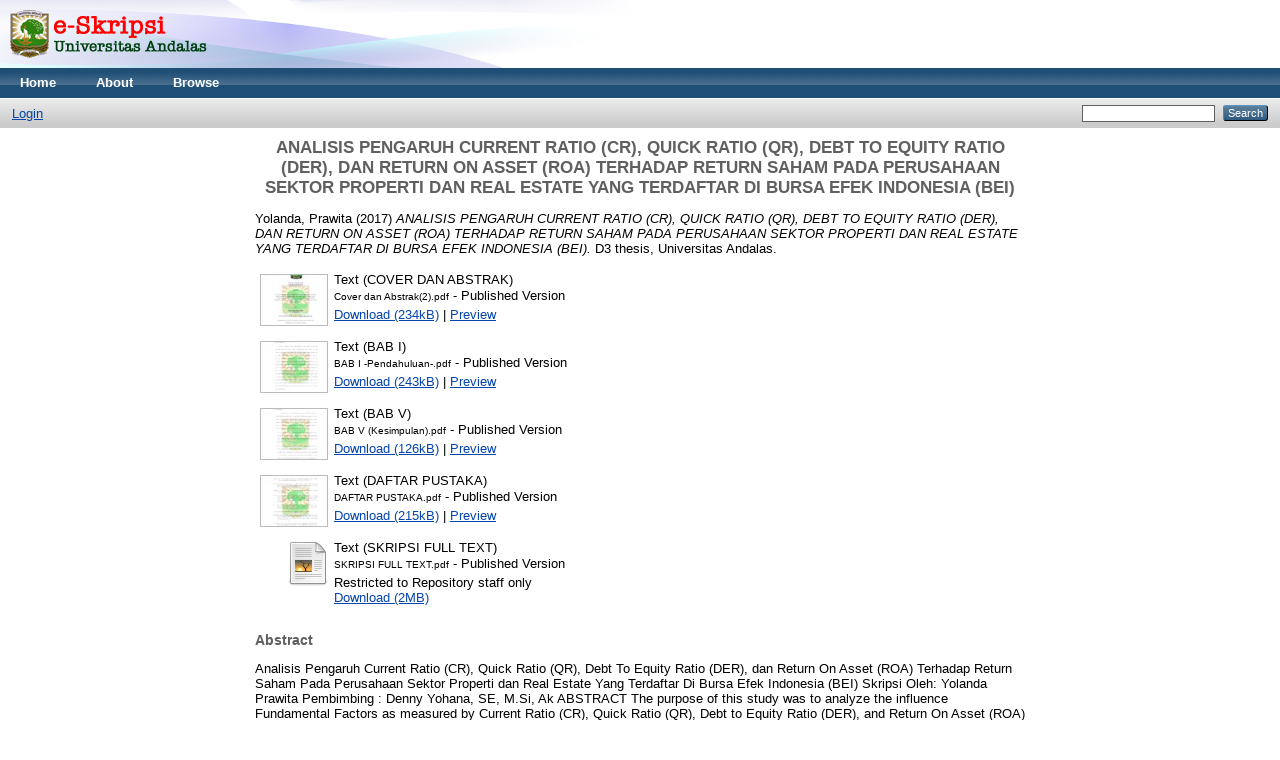

--- FILE ---
content_type: text/html; charset=utf-8
request_url: http://scholar.unand.ac.id/24916/
body_size: 5465
content:
<!DOCTYPE html PUBLIC "-//W3C//DTD XHTML 1.0 Transitional//EN" "http://www.w3.org/TR/xhtml1/DTD/xhtml1-transitional.dtd">
<html xmlns="http://www.w3.org/1999/xhtml">
  <head>
    <meta http-equiv="X-UA-Compatible" content="IE=edge" />
    <title> ANALISIS PENGARUH CURRENT RATIO (CR), QUICK RATIO (QR), DEBT TO EQUITY RATIO (DER), DAN RETURN ON ASSET (ROA) TERHADAP RETURN SAHAM PADA PERUSAHAAN SEKTOR PROPERTI DAN REAL ESTATE YANG TERDAFTAR DI BURSA EFEK INDONESIA (BEI)  - eSkripsi Universitas Andalas</title>
    <link rel="icon" href="/favicon.ico" type="image/x-icon" />
    <link rel="shortcut icon" href="/favicon.ico" type="image/x-icon" />
    <meta name="eprints.eprintid" content="24916" />
<meta name="eprints.rev_number" content="15" />
<meta name="eprints.eprint_status" content="archive" />
<meta name="eprints.userid" content="33" />
<meta name="eprints.dir" content="disk0/00/02/49/16" />
<meta name="eprints.datestamp" content="2017-04-21 08:46:58" />
<meta name="eprints.lastmod" content="2017-04-21 08:46:58" />
<meta name="eprints.status_changed" content="2017-04-21 08:46:58" />
<meta name="eprints.type" content="thesis" />
<meta name="eprints.metadata_visibility" content="show" />
<meta name="eprints.creators_name" content="Yolanda, Prawita" />
<meta name="eprints.creators_id" content="yolandaprawita@gmail.com" />
<meta name="eprints.title" content="ANALISIS PENGARUH CURRENT RATIO (CR), QUICK RATIO (QR), DEBT TO EQUITY RATIO (DER), DAN RETURN ON ASSET (ROA) TERHADAP RETURN SAHAM PADA PERUSAHAAN SEKTOR PROPERTI DAN REAL ESTATE YANG TERDAFTAR DI BURSA EFEK INDONESIA (BEI)" />
<meta name="eprints.ispublished" content="unpub" />
<meta name="eprints.subjects" content="HG" />
<meta name="eprints.divisions" content="05G" />
<meta name="eprints.full_text_status" content="restricted" />
<meta name="eprints.note" content="Denny Yohana, SE, M.Si, Ak" />
<meta name="eprints.abstract" content="Analisis Pengaruh Current Ratio (CR), Quick Ratio (QR), Debt To Equity Ratio (DER), dan Return On Asset (ROA) Terhadap Return Saham Pada Perusahaan Sektor Properti dan Real Estate Yang Terdaftar Di Bursa Efek Indonesia (BEI)
Skripsi Oleh: Yolanda Prawita
Pembimbing : Denny Yohana, SE, M.Si, Ak
ABSTRACT
The purpose of this study was to analyze the influence Fundamental Factors as measured by Current Ratio (CR), Quick Ratio (QR), Debt to Equity Ratio (DER), and Return On Asset (ROA) on the Stock Return in the property and real estate sector companies in Indonesia Stock Exchange. This period of this study was 4 years, started from 2011 until 2014. The research population was property and real estate sector companies that have been and still listed in the Indonesia Stock Exchange in the period 2011-2014. The sampel was selected by means of the purposive sampling technique and it consisted of 30 property and real estate sector companies. The data analysis technique was multiple regression analysis.
The results showed that : (1) Current Ratio (CR) had significant positive effects on the Stock Returns with a significance level of 0,002; (2) Quick Ratio (QR) did not have an effect on the Stock Returns with a significance level of 0,679; (3) Debt to Equity Ratio (DER) did not have an effect on the Stock Returns with a significance level of 0,628; (4) Return On Asset (ROA) had significant positive effects on the Stock Returns with a significance level of 0,000. Goodness of fit test results of the model indicate that the regression model can be used to predict the Stock Returns with F value of 0.000. Adjusted R-square value of 0.258 indicates that the ability of independent variables in explaining the variation of the dependent variable was 25.8%, and the balance of 74.2% is explained by other variables outside the research model.
Keywords : Stock Return, Current Ratio (CR), Quick Ratio (QR), Debt to Equity Ratio (DER), and Return On Asset (ROA)" />
<meta name="eprints.date" content="2017-04-03" />
<meta name="eprints.date_type" content="submitted" />
<meta name="eprints.institution" content="Universitas Andalas" />
<meta name="eprints.department" content="Fakultas Ekonomi" />
<meta name="eprints.thesis_type" content="diploma" />
<meta name="eprints.thesis_name" content="other" />
<meta name="eprints.citation" content="  Yolanda, Prawita  (2017) ANALISIS PENGARUH CURRENT RATIO (CR), QUICK RATIO (QR), DEBT TO EQUITY RATIO (DER), DAN RETURN ON ASSET (ROA) TERHADAP RETURN SAHAM PADA PERUSAHAAN SEKTOR PROPERTI DAN REAL ESTATE YANG TERDAFTAR DI BURSA EFEK INDONESIA (BEI).  D3 thesis, Universitas Andalas.   " />
<meta name="eprints.document_url" content="http://scholar.unand.ac.id/24916/1/Cover%20dan%20Abstrak%282%29.pdf" />
<meta name="eprints.document_url" content="http://scholar.unand.ac.id/24916/2/BAB%20I%20-Pendahuluan-.pdf" />
<meta name="eprints.document_url" content="http://scholar.unand.ac.id/24916/3/BAB%20V%20%28Kesimpulan%29.pdf" />
<meta name="eprints.document_url" content="http://scholar.unand.ac.id/24916/5/DAFTAR%20PUSTAKA.pdf" />
<meta name="eprints.document_url" content="http://scholar.unand.ac.id/24916/6/SKRIPSI%20FULL%20TEXT.pdf" />
<link rel="schema.DC" href="http://purl.org/DC/elements/1.0/" />
<meta name="DC.relation" content="http://scholar.unand.ac.id/24916/" />
<meta name="DC.title" content="ANALISIS PENGARUH CURRENT RATIO (CR), QUICK RATIO (QR), DEBT TO EQUITY RATIO (DER), DAN RETURN ON ASSET (ROA) TERHADAP RETURN SAHAM PADA PERUSAHAAN SEKTOR PROPERTI DAN REAL ESTATE YANG TERDAFTAR DI BURSA EFEK INDONESIA (BEI)" />
<meta name="DC.creator" content="Yolanda, Prawita" />
<meta name="DC.subject" content="HG Finance" />
<meta name="DC.description" content="Analisis Pengaruh Current Ratio (CR), Quick Ratio (QR), Debt To Equity Ratio (DER), dan Return On Asset (ROA) Terhadap Return Saham Pada Perusahaan Sektor Properti dan Real Estate Yang Terdaftar Di Bursa Efek Indonesia (BEI)
Skripsi Oleh: Yolanda Prawita
Pembimbing : Denny Yohana, SE, M.Si, Ak
ABSTRACT
The purpose of this study was to analyze the influence Fundamental Factors as measured by Current Ratio (CR), Quick Ratio (QR), Debt to Equity Ratio (DER), and Return On Asset (ROA) on the Stock Return in the property and real estate sector companies in Indonesia Stock Exchange. This period of this study was 4 years, started from 2011 until 2014. The research population was property and real estate sector companies that have been and still listed in the Indonesia Stock Exchange in the period 2011-2014. The sampel was selected by means of the purposive sampling technique and it consisted of 30 property and real estate sector companies. The data analysis technique was multiple regression analysis.
The results showed that : (1) Current Ratio (CR) had significant positive effects on the Stock Returns with a significance level of 0,002; (2) Quick Ratio (QR) did not have an effect on the Stock Returns with a significance level of 0,679; (3) Debt to Equity Ratio (DER) did not have an effect on the Stock Returns with a significance level of 0,628; (4) Return On Asset (ROA) had significant positive effects on the Stock Returns with a significance level of 0,000. Goodness of fit test results of the model indicate that the regression model can be used to predict the Stock Returns with F value of 0.000. Adjusted R-square value of 0.258 indicates that the ability of independent variables in explaining the variation of the dependent variable was 25.8%, and the balance of 74.2% is explained by other variables outside the research model.
Keywords : Stock Return, Current Ratio (CR), Quick Ratio (QR), Debt to Equity Ratio (DER), and Return On Asset (ROA)" />
<meta name="DC.date" content="2017-04-03" />
<meta name="DC.type" content="Thesis" />
<meta name="DC.type" content="NonPeerReviewed" />
<meta name="DC.format" content="text" />
<meta name="DC.language" content="id" />
<meta name="DC.identifier" content="http://scholar.unand.ac.id/24916/1/Cover%20dan%20Abstrak%282%29.pdf" />
<meta name="DC.format" content="text" />
<meta name="DC.language" content="id" />
<meta name="DC.identifier" content="http://scholar.unand.ac.id/24916/2/BAB%20I%20-Pendahuluan-.pdf" />
<meta name="DC.format" content="text" />
<meta name="DC.language" content="id" />
<meta name="DC.identifier" content="http://scholar.unand.ac.id/24916/3/BAB%20V%20%28Kesimpulan%29.pdf" />
<meta name="DC.format" content="text" />
<meta name="DC.language" content="id" />
<meta name="DC.identifier" content="http://scholar.unand.ac.id/24916/5/DAFTAR%20PUSTAKA.pdf" />
<meta name="DC.format" content="text" />
<meta name="DC.language" content="id" />
<meta name="DC.identifier" content="http://scholar.unand.ac.id/24916/6/SKRIPSI%20FULL%20TEXT.pdf" />
<meta name="DC.identifier" content="  Yolanda, Prawita  (2017) ANALISIS PENGARUH CURRENT RATIO (CR), QUICK RATIO (QR), DEBT TO EQUITY RATIO (DER), DAN RETURN ON ASSET (ROA) TERHADAP RETURN SAHAM PADA PERUSAHAAN SEKTOR PROPERTI DAN REAL ESTATE YANG TERDAFTAR DI BURSA EFEK INDONESIA (BEI).  D3 thesis, Universitas Andalas.   " />
<link rel="alternate" href="http://scholar.unand.ac.id/cgi/export/eprint/24916/COinS/skripsi-eprint-24916.txt" type="text/plain; charset=utf-8" title="OpenURL ContextObject in Span" />
<link rel="alternate" href="http://scholar.unand.ac.id/cgi/export/eprint/24916/Text/skripsi-eprint-24916.txt" type="text/plain; charset=utf-8" title="ASCII Citation" />
<link rel="alternate" href="http://scholar.unand.ac.id/cgi/export/eprint/24916/DIDL/skripsi-eprint-24916.xml" type="text/xml; charset=utf-8" title="MPEG-21 DIDL" />
<link rel="alternate" href="http://scholar.unand.ac.id/cgi/export/eprint/24916/EndNote/skripsi-eprint-24916.enw" type="text/plain; charset=utf-8" title="EndNote" />
<link rel="alternate" href="http://scholar.unand.ac.id/cgi/export/eprint/24916/XML/skripsi-eprint-24916.xml" type="application/vnd.eprints.data+xml; charset=utf-8" title="EP3 XML" />
<link rel="alternate" href="http://scholar.unand.ac.id/cgi/export/eprint/24916/RDFNT/skripsi-eprint-24916.nt" type="text/plain" title="RDF+N-Triples" />
<link rel="alternate" href="http://scholar.unand.ac.id/cgi/export/eprint/24916/MODS/skripsi-eprint-24916.xml" type="text/xml; charset=utf-8" title="MODS" />
<link rel="alternate" href="http://scholar.unand.ac.id/cgi/export/eprint/24916/Atom/skripsi-eprint-24916.xml" type="application/atom+xml;charset=utf-8" title="Atom" />
<link rel="alternate" href="http://scholar.unand.ac.id/cgi/export/eprint/24916/BibTeX/skripsi-eprint-24916.bib" type="text/plain" title="BibTeX" />
<link rel="alternate" href="http://scholar.unand.ac.id/cgi/export/eprint/24916/METS/skripsi-eprint-24916.xml" type="text/xml; charset=utf-8" title="METS" />
<link rel="alternate" href="http://scholar.unand.ac.id/cgi/export/eprint/24916/ContextObject/skripsi-eprint-24916.xml" type="text/xml; charset=utf-8" title="OpenURL ContextObject" />
<link rel="alternate" href="http://scholar.unand.ac.id/cgi/export/eprint/24916/JSON/skripsi-eprint-24916.js" type="application/json; charset=utf-8" title="JSON" />
<link rel="alternate" href="http://scholar.unand.ac.id/cgi/export/eprint/24916/RIS/skripsi-eprint-24916.ris" type="text/plain" title="Reference Manager" />
<link rel="alternate" href="http://scholar.unand.ac.id/cgi/export/eprint/24916/Refer/skripsi-eprint-24916.refer" type="text/plain" title="Refer" />
<link rel="alternate" href="http://scholar.unand.ac.id/cgi/export/eprint/24916/RDFN3/skripsi-eprint-24916.n3" type="text/n3" title="RDF+N3" />
<link rel="alternate" href="http://scholar.unand.ac.id/cgi/export/eprint/24916/Simple/skripsi-eprint-24916.txt" type="text/plain; charset=utf-8" title="Simple Metadata" />
<link rel="alternate" href="http://scholar.unand.ac.id/cgi/export/eprint/24916/DC/skripsi-eprint-24916.txt" type="text/plain; charset=utf-8" title="Dublin Core" />
<link rel="alternate" href="http://scholar.unand.ac.id/cgi/export/eprint/24916/HTML/skripsi-eprint-24916.html" type="text/html; charset=utf-8" title="HTML Citation" />
<link rel="alternate" href="http://scholar.unand.ac.id/cgi/export/eprint/24916/WordleLink/skripsi-eprint-24916.txt" type="text/html; charset=utf-8" title="Wordle Link" />
<link rel="alternate" href="http://scholar.unand.ac.id/cgi/export/eprint/24916/RDFXML/skripsi-eprint-24916.rdf" type="application/rdf+xml" title="RDF+XML" />
<link rel="Top" href="http://scholar.unand.ac.id/" />
    <link rel="Sword" href="http://scholar.unand.ac.id/sword-app/servicedocument" />
    <link rel="SwordDeposit" href="http://scholar.unand.ac.id/id/contents" />
    <link rel="Search" type="text/html" href="http://scholar.unand.ac.id/cgi/search" />
    <link rel="Search" type="application/opensearchdescription+xml" href="http://scholar.unand.ac.id/cgi/opensearchdescription" />
    <script type="text/javascript" src="http://www.google.com/jsapi"><!--padder--></script><script type="text/javascript">
// <![CDATA[
google.load("visualization", "1", {packages:["corechart", "geochart"]});
// ]]></script><script type="text/javascript">
// <![CDATA[
var eprints_http_root = "http:\/\/scholar.unand.ac.id";
var eprints_http_cgiroot = "http:\/\/scholar.unand.ac.id\/cgi";
var eprints_oai_archive_id = "scholar.unand.ac.id";
var eprints_logged_in = false;
// ]]></script>
    <style type="text/css">.ep_logged_in { display: none }</style>
    <link rel="stylesheet" type="text/css" href="/style/auto-3.3.15.css" />
    <script type="text/javascript" src="/javascript/auto-3.3.15.js"><!--padder--></script>
    <!--[if lte IE 6]>
        <link rel="stylesheet" type="text/css" href="/style/ie6.css" />
   <![endif]-->
    <meta name="Generator" content="EPrints 3.3.15" />
    <meta http-equiv="Content-Type" content="text/html; charset=UTF-8" />
    <meta http-equiv="Content-Language" content="en" />
    
  </head>

  <body>
    
    <div class="ep_tm_header ep_noprint">
      <div class="ep_tm_site_logo">
        <a href="http://scholar.unand.ac.id/" title="eSkripsi Universitas Andalas">
          <img alt="eSkripsi Universitas Andalas" src="/images/sitelogo.png" />
        </a>
      </div>
      <ul class="ep_tm_menu">
        <li>
          <a href="http://scholar.unand.ac.id">
            Home
          </a>
        </li>
        <li>
          <a href="http://scholar.unand.ac.id/information.html">
            About
          </a>
        </li>
        <li>
          <a href="http://scholar.unand.ac.id/view/" menu="ep_tm_menu_browse">
            Browse
          </a>
          <ul id="ep_tm_menu_browse" style="display:none;">
            <li>
              <a href="http://scholar.unand.ac.id/view/year/">
                Browse by 
                Year
              </a>
            </li>
            <li>
              <a href="http://scholar.unand.ac.id/view/subjects/">
                Browse by 
                Subject
              </a>
            </li>
            <li>
              <a href="http://scholar.unand.ac.id/view/divisions/">
                Browse by 
                Division
              </a>
            </li>
            <li>
              <a href="http://scholar.unand.ac.id/view/creators/">
                Browse by 
                Author
              </a>
            </li>
          </ul>
        </li>
      </ul>
      <table class="ep_tm_searchbar">
        <tr>
          <td align="left">
            <ul class="ep_tm_key_tools" id="ep_tm_menu_tools"><li><a href="http://scholar.unand.ac.id/cgi/users/home">Login</a></li></ul>
          </td>
          <td align="right" style="white-space: nowrap">
            
            <form method="get" accept-charset="utf-8" action="http://scholar.unand.ac.id/cgi/search" style="display:inline">
              <input class="ep_tm_searchbarbox" size="20" type="text" name="q" />
              <input class="ep_tm_searchbarbutton" value="Search" type="submit" name="_action_search" />
              <input type="hidden" name="_action_search" value="Search" />
              <input type="hidden" name="_order" value="bytitle" />
              <input type="hidden" name="basic_srchtype" value="ALL" />
              <input type="hidden" name="_satisfyall" value="ALL" />
            </form>
          </td>
        </tr>
      </table>
    </div>
    <div>
      <div class="ep_tm_page_content">
        <h1 class="ep_tm_pagetitle">
          

ANALISIS PENGARUH CURRENT RATIO (CR), QUICK RATIO (QR), DEBT TO EQUITY RATIO (DER), DAN RETURN ON ASSET (ROA) TERHADAP RETURN SAHAM PADA PERUSAHAAN SEKTOR PROPERTI DAN REAL ESTATE YANG TERDAFTAR DI BURSA EFEK INDONESIA (BEI)


        </h1>
        <div class="ep_summary_content"><div class="ep_summary_content_left"></div><div class="ep_summary_content_right"></div><div class="ep_summary_content_top"></div><div class="ep_summary_content_main">

  <p style="margin-bottom: 1em">
    


    <span class="person_name">Yolanda, Prawita</span>
  

(2017)

<em>ANALISIS PENGARUH CURRENT RATIO (CR), QUICK RATIO (QR), DEBT TO EQUITY RATIO (DER), DAN RETURN ON ASSET (ROA) TERHADAP RETURN SAHAM PADA PERUSAHAAN SEKTOR PROPERTI DAN REAL ESTATE YANG TERDAFTAR DI BURSA EFEK INDONESIA (BEI).</em>


    D3 thesis, Universitas Andalas.
  




  </p>

  

  

    
  
    
      
      <table>
        
          <tr>
            <td valign="top" align="right"><a href="http://scholar.unand.ac.id/24916/1/Cover%20dan%20Abstrak%282%29.pdf" onmouseout="EPJS_HidePreview( event, 'doc_preview_147275' );" class="ep_document_link" onmouseover="EPJS_ShowPreview( event, 'doc_preview_147275' );"><img class="ep_doc_icon" alt="[img]" src="http://scholar.unand.ac.id/24916/1.hassmallThumbnailVersion/Cover%20dan%20Abstrak%282%29.pdf" border="0" /></a><div id="doc_preview_147275" class="ep_preview"><table><tr><td><img class="ep_preview_image" alt="" src="http://scholar.unand.ac.id/24916/1.haspreviewThumbnailVersion/Cover%20dan%20Abstrak%282%29.pdf" border="0" /><div class="ep_preview_title">Preview</div></td></tr></table></div></td>
            <td valign="top">
              

<!-- document citation -->


<span class="ep_document_citation">
<span class="document_format">Text (COVER DAN ABSTRAK)</span>
<br /><span class="document_filename">Cover dan Abstrak(2).pdf</span>
 - Published Version


</span>

<br />
              <a href="http://scholar.unand.ac.id/24916/1/Cover%20dan%20Abstrak%282%29.pdf" class="ep_document_link">Download (234kB)</a>
              
			  
			  | <a href="http://scholar.unand.ac.id/24916/1.haslightboxThumbnailVersion/Cover%20dan%20Abstrak%282%29.pdf" rel="lightbox[docs] nofollow" title="Preview">Preview</a>
			  
			  
              
  
              <ul>
              
              </ul>
            </td>
          </tr>
        
          <tr>
            <td valign="top" align="right"><a onmouseover="EPJS_ShowPreview( event, 'doc_preview_147276' );" class="ep_document_link" onmouseout="EPJS_HidePreview( event, 'doc_preview_147276' );" href="http://scholar.unand.ac.id/24916/2/BAB%20I%20-Pendahuluan-.pdf"><img class="ep_doc_icon" alt="[img]" src="http://scholar.unand.ac.id/24916/2.hassmallThumbnailVersion/BAB%20I%20-Pendahuluan-.pdf" border="0" /></a><div id="doc_preview_147276" class="ep_preview"><table><tr><td><img class="ep_preview_image" alt="" src="http://scholar.unand.ac.id/24916/2.haspreviewThumbnailVersion/BAB%20I%20-Pendahuluan-.pdf" border="0" /><div class="ep_preview_title">Preview</div></td></tr></table></div></td>
            <td valign="top">
              

<!-- document citation -->


<span class="ep_document_citation">
<span class="document_format">Text (BAB I)</span>
<br /><span class="document_filename">BAB I -Pendahuluan-.pdf</span>
 - Published Version


</span>

<br />
              <a href="http://scholar.unand.ac.id/24916/2/BAB%20I%20-Pendahuluan-.pdf" class="ep_document_link">Download (243kB)</a>
              
			  
			  | <a href="http://scholar.unand.ac.id/24916/2.haslightboxThumbnailVersion/BAB%20I%20-Pendahuluan-.pdf" rel="lightbox[docs] nofollow" title="Preview">Preview</a>
			  
			  
              
  
              <ul>
              
              </ul>
            </td>
          </tr>
        
          <tr>
            <td valign="top" align="right"><a class="ep_document_link" onmouseout="EPJS_HidePreview( event, 'doc_preview_147277' );" href="http://scholar.unand.ac.id/24916/3/BAB%20V%20%28Kesimpulan%29.pdf" onmouseover="EPJS_ShowPreview( event, 'doc_preview_147277' );"><img class="ep_doc_icon" alt="[img]" src="http://scholar.unand.ac.id/24916/3.hassmallThumbnailVersion/BAB%20V%20%28Kesimpulan%29.pdf" border="0" /></a><div id="doc_preview_147277" class="ep_preview"><table><tr><td><img class="ep_preview_image" alt="" src="http://scholar.unand.ac.id/24916/3.haspreviewThumbnailVersion/BAB%20V%20%28Kesimpulan%29.pdf" border="0" /><div class="ep_preview_title">Preview</div></td></tr></table></div></td>
            <td valign="top">
              

<!-- document citation -->


<span class="ep_document_citation">
<span class="document_format">Text (BAB V)</span>
<br /><span class="document_filename">BAB V (Kesimpulan).pdf</span>
 - Published Version


</span>

<br />
              <a href="http://scholar.unand.ac.id/24916/3/BAB%20V%20%28Kesimpulan%29.pdf" class="ep_document_link">Download (126kB)</a>
              
			  
			  | <a href="http://scholar.unand.ac.id/24916/3.haslightboxThumbnailVersion/BAB%20V%20%28Kesimpulan%29.pdf" rel="lightbox[docs] nofollow" title="Preview">Preview</a>
			  
			  
              
  
              <ul>
              
              </ul>
            </td>
          </tr>
        
          <tr>
            <td valign="top" align="right"><a onmouseover="EPJS_ShowPreview( event, 'doc_preview_147290' );" href="http://scholar.unand.ac.id/24916/5/DAFTAR%20PUSTAKA.pdf" onmouseout="EPJS_HidePreview( event, 'doc_preview_147290' );" class="ep_document_link"><img class="ep_doc_icon" alt="[img]" src="http://scholar.unand.ac.id/24916/5.hassmallThumbnailVersion/DAFTAR%20PUSTAKA.pdf" border="0" /></a><div id="doc_preview_147290" class="ep_preview"><table><tr><td><img class="ep_preview_image" alt="" src="http://scholar.unand.ac.id/24916/5.haspreviewThumbnailVersion/DAFTAR%20PUSTAKA.pdf" border="0" /><div class="ep_preview_title">Preview</div></td></tr></table></div></td>
            <td valign="top">
              

<!-- document citation -->


<span class="ep_document_citation">
<span class="document_format">Text (DAFTAR PUSTAKA)</span>
<br /><span class="document_filename">DAFTAR PUSTAKA.pdf</span>
 - Published Version


</span>

<br />
              <a href="http://scholar.unand.ac.id/24916/5/DAFTAR%20PUSTAKA.pdf" class="ep_document_link">Download (215kB)</a>
              
			  
			  | <a href="http://scholar.unand.ac.id/24916/5.haslightboxThumbnailVersion/DAFTAR%20PUSTAKA.pdf" rel="lightbox[docs] nofollow" title="Preview">Preview</a>
			  
			  
              
  
              <ul>
              
              </ul>
            </td>
          </tr>
        
          <tr>
            <td valign="top" align="right"><a href="http://scholar.unand.ac.id/24916/6/SKRIPSI%20FULL%20TEXT.pdf" class="ep_document_link"><img class="ep_doc_icon" alt="[img]" src="http://scholar.unand.ac.id/style/images/fileicons/text.png" border="0" /></a></td>
            <td valign="top">
              

<!-- document citation -->


<span class="ep_document_citation">
<span class="document_format">Text (SKRIPSI FULL TEXT)</span>
<br /><span class="document_filename">SKRIPSI FULL TEXT.pdf</span>
 - Published Version

  <br />Restricted to Repository staff only


</span>

<br />
              <a href="http://scholar.unand.ac.id/24916/6/SKRIPSI%20FULL%20TEXT.pdf" class="ep_document_link">Download (2MB)</a>
              
              
  
              <ul>
              
              </ul>
            </td>
          </tr>
        
      </table>
    

  

  

  
    <h2>Abstract</h2>
    <p style="text-align: left; margin: 1em auto 0em auto">Analisis Pengaruh Current Ratio (CR), Quick Ratio (QR), Debt To Equity Ratio (DER), dan Return On Asset (ROA) Terhadap Return Saham Pada Perusahaan Sektor Properti dan Real Estate Yang Terdaftar Di Bursa Efek Indonesia (BEI)&#13;
Skripsi Oleh: Yolanda Prawita&#13;
Pembimbing : Denny Yohana, SE, M.Si, Ak&#13;
ABSTRACT&#13;
The purpose of this study was to analyze the influence Fundamental Factors as measured by Current Ratio (CR), Quick Ratio (QR), Debt to Equity Ratio (DER), and Return On Asset (ROA) on the Stock Return in the property and real estate sector companies in Indonesia Stock Exchange. This period of this study was 4 years, started from 2011 until 2014. The research population was property and real estate sector companies that have been and still listed in the Indonesia Stock Exchange in the period 2011-2014. The sampel was selected by means of the purposive sampling technique and it consisted of 30 property and real estate sector companies. The data analysis technique was multiple regression analysis.&#13;
The results showed that : (1) Current Ratio (CR) had significant positive effects on the Stock Returns with a significance level of 0,002; (2) Quick Ratio (QR) did not have an effect on the Stock Returns with a significance level of 0,679; (3) Debt to Equity Ratio (DER) did not have an effect on the Stock Returns with a significance level of 0,628; (4) Return On Asset (ROA) had significant positive effects on the Stock Returns with a significance level of 0,000. Goodness of fit test results of the model indicate that the regression model can be used to predict the Stock Returns with F value of 0.000. Adjusted R-square value of 0.258 indicates that the ability of independent variables in explaining the variation of the dependent variable was 25.8%, and the balance of 74.2% is explained by other variables outside the research model.&#13;
Keywords : Stock Return, Current Ratio (CR), Quick Ratio (QR), Debt to Equity Ratio (DER), and Return On Asset (ROA)</p>
  

  <table style="margin-bottom: 1em; margin-top: 1em;" cellpadding="3">
    <tr>
      <th align="right">Item Type:</th>
      <td>
        Thesis
        
        
        (D3)
      </td>
    </tr>
    
    
      
    
      
        <tr>
          <th align="right">Supervisors:</th>
          <td valign="top">Denny Yohana, SE, M.Si, Ak</td>
        </tr>
      
    
      
    
      
        <tr>
          <th align="right">Subjects:</th>
          <td valign="top"><a href="http://scholar.unand.ac.id/view/subjects/HG.html">H Social Sciences &gt; HG Finance</a></td>
        </tr>
      
    
      
        <tr>
          <th align="right">Divisions:</th>
          <td valign="top"><a href="http://scholar.unand.ac.id/view/divisions/05G/">Fakultas Ekonomi dan Bisnis &gt; S1 Akuntansi</a></td>
        </tr>
      
    
      
    
      
        <tr>
          <th align="right">Depositing User:</th>
          <td valign="top">

<span class="ep_name_citation"><span class="person_name">S1 Akuntansi Akuntansi</span></span>

</td>
        </tr>
      
    
      
        <tr>
          <th align="right">Date Deposited:</th>
          <td valign="top">21 Apr 2017 08:46</td>
        </tr>
      
    
      
        <tr>
          <th align="right">Last Modified:</th>
          <td valign="top">21 Apr 2017 08:46</td>
        </tr>
      
    
    <tr>
      <th align="right">URI:</th>
      <td valign="top"><a href="http://scholar.unand.ac.id/id/eprint/24916">http://scholar.unand.ac.id/id/eprint/24916</a></td>
    </tr>
  </table>

  
  

  
    <h3>Actions (login required)</h3>
    <table class="ep_summary_page_actions">
    
      <tr>
        <td><a href="/cgi/users/home?screen=EPrint%3A%3AView&amp;eprintid=24916"><img src="/style/images/action_view.png" title="View Item" alt="View Item" class="ep_form_action_icon" /></a></td>
        <td>View Item</td>
      </tr>
    
    </table>
  

</div><div class="ep_summary_content_bottom"><div class="ep_summary_box" id="ep_summary_box_1"><div class="ep_summary_box_title"><div class="ep_no_js">["Plugin/Screen/EPrint/Box/Plumx:title" not defined]</div><div class="ep_only_js" id="ep_summary_box_1_colbar"><a class="ep_box_collapse_link" onclick="EPJS_blur(event); EPJS_toggleSlideScroll('ep_summary_box_1_content',true,'ep_summary_box_1');EPJS_toggle('ep_summary_box_1_colbar',true);EPJS_toggle('ep_summary_box_1_bar',false);return false" href="#"><img alt="-" src="/style/images/minus.png" border="0" /> ["Plugin/Screen/EPrint/Box/Plumx:title" not defined]</a></div><div class="ep_only_js" id="ep_summary_box_1_bar" style="display: none"><a class="ep_box_collapse_link" onclick="EPJS_blur(event); EPJS_toggleSlideScroll('ep_summary_box_1_content',false,'ep_summary_box_1');EPJS_toggle('ep_summary_box_1_colbar',true);EPJS_toggle('ep_summary_box_1_bar',false);return false" href="#"><img alt="+" src="/style/images/plus.png" border="0" /> ["Plugin/Screen/EPrint/Box/Plumx:title" not defined]</a></div></div><div class="ep_summary_box_body" id="ep_summary_box_1_content"><div id="ep_summary_box_1_content_inner"></div></div></div><div class="ep_summary_box" id="ep_summary_box_2"><div class="ep_summary_box_title"><div class="ep_no_js">Altmetric</div><div class="ep_only_js" id="ep_summary_box_2_colbar"><a class="ep_box_collapse_link" onclick="EPJS_blur(event); EPJS_toggleSlideScroll('ep_summary_box_2_content',true,'ep_summary_box_2');EPJS_toggle('ep_summary_box_2_colbar',true);EPJS_toggle('ep_summary_box_2_bar',false);return false" href="#"><img alt="-" src="/style/images/minus.png" border="0" /> Altmetric</a></div><div class="ep_only_js" id="ep_summary_box_2_bar" style="display: none"><a class="ep_box_collapse_link" onclick="EPJS_blur(event); EPJS_toggleSlideScroll('ep_summary_box_2_content',false,'ep_summary_box_2');EPJS_toggle('ep_summary_box_2_colbar',true);EPJS_toggle('ep_summary_box_2_bar',false);return false" href="#"><img alt="+" src="/style/images/plus.png" border="0" /> Altmetric</a></div></div><div class="ep_summary_box_body" id="ep_summary_box_2_content"><div id="ep_summary_box_2_content_inner"></div></div></div></div><div class="ep_summary_content_after"></div></div>
      </div>
    </div>
    <div class="ep_tm_footer ep_noprint">
      <div class="ep_tm_eprints_logo">
        <a href="http://eprints.org/software/">
          <img alt="EPrints Logo" src="/images/eprintslogo.gif" />
        </a>
      </div>
      <div>eSkripsi Universitas Andalas is powered by <em><a href="http://eprints.org/software/">EPrints 3</a></em> which is developed by the <a href="http://www.ecs.soton.ac.uk/">School of Electronics and Computer Science</a> at the University of Southampton. <a href="http://scholar.unand.ac.id/eprints/">More information and software credits</a>.</div>
    </div>

<!-- #tambahan Pram Default Statcounter code for eSkripsi Universitas Andalas -->
<script type="text/javascript">
var sc_project=13156911; 
var sc_invisible=1; 
var sc_security="059424c0"; 
</script>
<script type="text/javascript" src="https://www.statcounter.com/counter/counter.js" async="async">// <!-- No script --></script>
<noscript>
<div class="statcounter">
  <a title="Web Analytics" href="https://statcounter.com/" target="_blank">
    <img class="statcounter" src="https://c.statcounter.com/13156911/0/059424c0/1/" alt="Web Analytics" referrerpolicy="no-referrer-when-downgrade" />
  </a>
</div>
</noscript>
<!-- End of Statcounter Code -->

  </body>
</html>